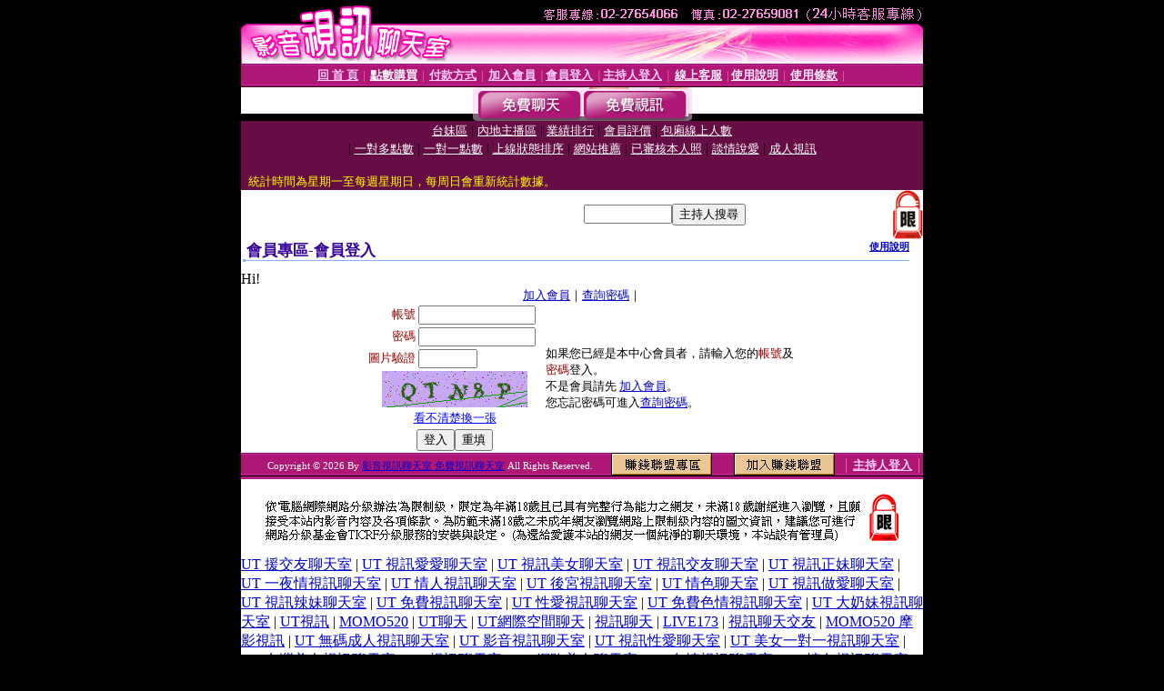

--- FILE ---
content_type: text/html; charset=Big5
request_url: http://rifle.c759.com/V4/?AID=199104&FID=1244275&WEBID=AVSHOW
body_size: 393
content:
<script>alert('請先登入會員才能進入主播包廂')</script><script>location.href = '/index.phtml?PUT=up_logon&FID=1244275';</script><form method='POST' action='https://tk695.com/GO/' name='forms' id='SSLforms'>
<input type='hidden' name='CONNECT_ID' value=''>
<input type='hidden' name='FID' value='1244275'>
<input type='hidden' name='SID' value='1pidtms4g4s1k865vgc1kh030ko451r2'>
<input type='hidden' name='AID' value='199104'>
<input type='hidden' name='LTYPE' value='U'>
<input type='hidden' name='WURL' value='http://rifle.c759.com'>
</FORM><script Language='JavaScript'>document.getElementById('SSLforms').submit();self.window.focus();</script>